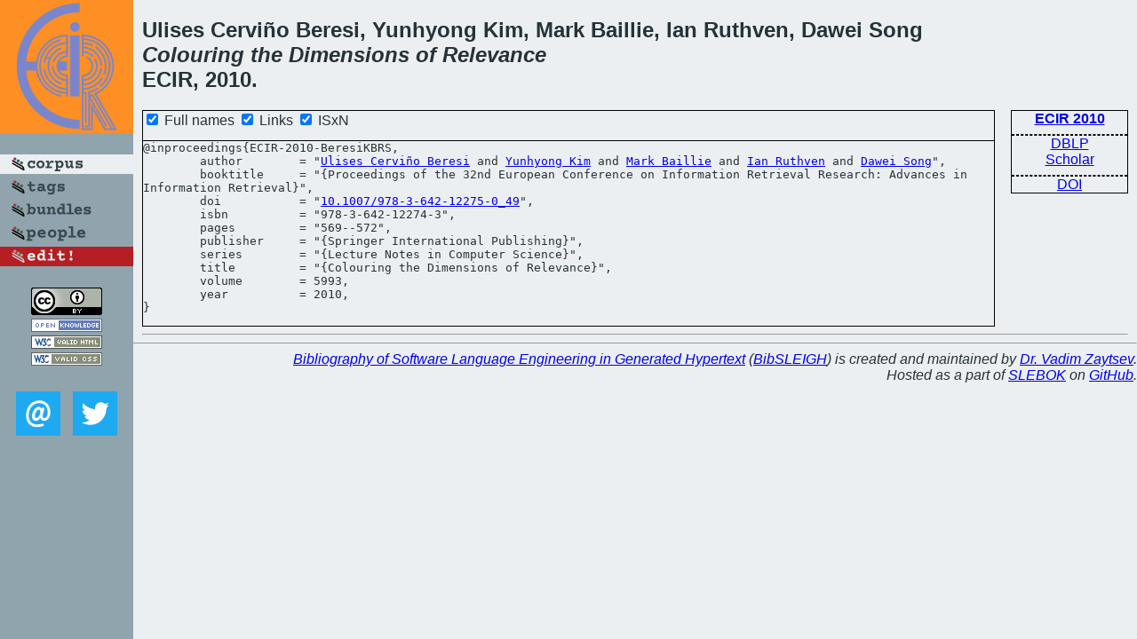

--- FILE ---
content_type: text/html; charset=utf-8
request_url: https://bibtex.github.io/ECIR-2010-BeresiKBRS.html
body_size: 1644
content:
<!DOCTYPE html>
<html>
<head>
	<meta http-equiv="Content-Type" content="text/html; charset=UTF-8"/>
	<meta name="keywords" content="software linguistics, software language engineering, book of knowledge, glossary, academic publications, scientific research, open knowledge, open science"/>
	<title>BibSLEIGH — Colouring the Dimensions of Relevance</title>
	<link href="stuff/bib.css" rel="stylesheet" type="text/css"/>
	<link href='http://fonts.googleapis.com/css?family=Exo+2:400,700,400italic,700italic' rel='stylesheet' type='text/css'>
	<script src="stuff/jquery.min.js" type="text/javascript"></script>
</head>
<body>
<div class="left">
	<a href="index.html"><img src="stuff/ecir.png" alt="Colouring the Dimensions of Relevance" title="Colouring the Dimensions of Relevance" class="pad"/></a>

	<div class="pad">
		<a href="index.html"><img src="stuff/a-corpus.png" alt="BibSLEIGH corpus" title="All papers in the corpus"/></a><br/>
		<a href="tag/index.html"><img src="stuff/p-tags.png" alt="BibSLEIGH tags" title="All known tags"/></a><br/>
		<a href="bundle/index.html"><img src="stuff/p-bundles.png" alt="BibSLEIGH bundles" title="All selected bundles"/></a><br/>
		<a href="person/index.html"><img src="stuff/p-people.png" alt="BibSLEIGH people" title="All contributors"/></a><br/>
<a href="https://github.com/slebok/bibsleigh/edit/master/corpus/KER\2010\ECIR-2010\ECIR-2010-BeresiKBRS.json"><img src="stuff/edit.png" alt="EDIT!" title="EDIT!"/></a>
	</div>
	<a href="http://creativecommons.org/licenses/by/4.0/" title="CC-BY"><img src="stuff/cc-by.png" alt="CC-BY"/></a><br/>
	<a href="http://opendatacommons.org/licenses/by/summary/" title="Open Knowledge"><img src="stuff/open-knowledge.png" alt="Open Knowledge" /></a><br/>
	<a href="http://validator.w3.org/check/referer" title="XHTML 1.0 W3C Rec"><img src="stuff/xhtml.png" alt="XHTML 1.0 W3C Rec" /></a><br/>
	<a href="http://jigsaw.w3.org/css-validator/check/referer" title="CSS 2.1 W3C CanRec"><img src="stuff/css.png" alt="CSS 2.1 W3C CanRec" class="pad" /></a><br/>
	<div class="sm">
		<a href="mailto:vadim@grammarware.net"><img src="stuff/email.png" alt="email" title="Complain!" /></a>
		<a href="https://twitter.com/intent/tweet?screen_name=grammarware"><img src="stuff/twitter.png" alt="twitter" title="Mention!" /></a>
	</div>

</div>
<div class="main">
<h2>Ulises Cerviño Beresi, Yunhyong Kim, Mark Baillie, Ian Ruthven, Dawei Song<br/><em><a href="word/colour.html">Colouring</a> the <a href="word/dimens.html">Dimensions</a> of <a href="word/relev.html">Relevance</a></em><br/>ECIR, 2010.</h2>
<div class="rbox">
<strong><a href="ECIR-2010.html">ECIR 2010</a></strong><hr/><a href="http://dblp.org/rec/html/conf/ecir/BeresiKBRS10">DBLP</a><br/>
<a href="https://scholar.google.com/scholar?q=%22Colouring+the+Dimensions+of+Relevance%22">Scholar</a><hr/><a href="http://dx.doi.org/10.1007/978-3-642-12275-0_49">DOI</a>
</div>
<div class="pre"><form action="#">
	<input type="checkbox" checked="checked" onClick="$('#booktitle').text(this.checked?'Proceedings of the 32nd European Conference on Information Retrieval Research: Advances in Information Retrieval':'ECIR');$('#series').text(this.checked?'Lecture Notes in Computer Science':'LNCS');$('#publisher').text(this.checked?'Springer International Publishing':'Springer');"/> Full names
	<input type="checkbox" checked="checked" onClick="(this.checked)?$('.uri').show():$('.uri').hide();"/> Links
	<input type="checkbox" checked="checked" onClick="(this.checked)?$('#isbn').show():$('#isbn').hide();"/> ISxN
	</form><pre>@inproceedings{ECIR-2010-BeresiKBRS,
	author        = "<a href="person/Ulises_Cervino_Beresi.html">Ulises Cerviño Beresi</a> and <a href="person/Yunhyong_Kim.html">Yunhyong Kim</a> and <a href="person/Mark_Baillie.html">Mark Baillie</a> and <a href="person/Ian_Ruthven.html">Ian Ruthven</a> and <a href="person/Dawei_Song.html">Dawei Song</a>",
	booktitle     = "{<span id="booktitle">Proceedings of the 32nd European Conference on Information Retrieval Research: Advances in Information Retrieval</span>}",
<span class="uri">	doi           = "<a href="http://dx.doi.org/10.1007/978-3-642-12275-0_49">10.1007/978-3-642-12275-0_49</a>",
</span><span id="isbn">	isbn          = "978-3-642-12274-3",
</span>	pages         = "569--572",
	publisher     = "{<span id="publisher">Springer International Publishing</span>}",
	series        = "{<span id="series">Lecture Notes in Computer Science</span>}",
	title         = "{Colouring the Dimensions of Relevance}",
	volume        = 5993,
	year          = 2010,
}</pre>
</div>
<hr/>

</div>
<hr style="clear:both"/>
<div class="last">
	<em>
		<a href="http://bibtex.github.io">Bibliography of Software Language Engineering in Generated Hypertext</a>
		(<a href="http://github.com/slebok/bibsleigh">BibSLEIGH</a>) is
		created and maintained by <a href="http://grammarware.github.io/">Dr. Vadim Zaytsev</a>.<br/>
		Hosted as a part of <a href="http://slebok.github.io/">SLEBOK</a> on <a href="http://www.github.com/">GitHub</a>.
	</em>
</div>
</body>
</html>